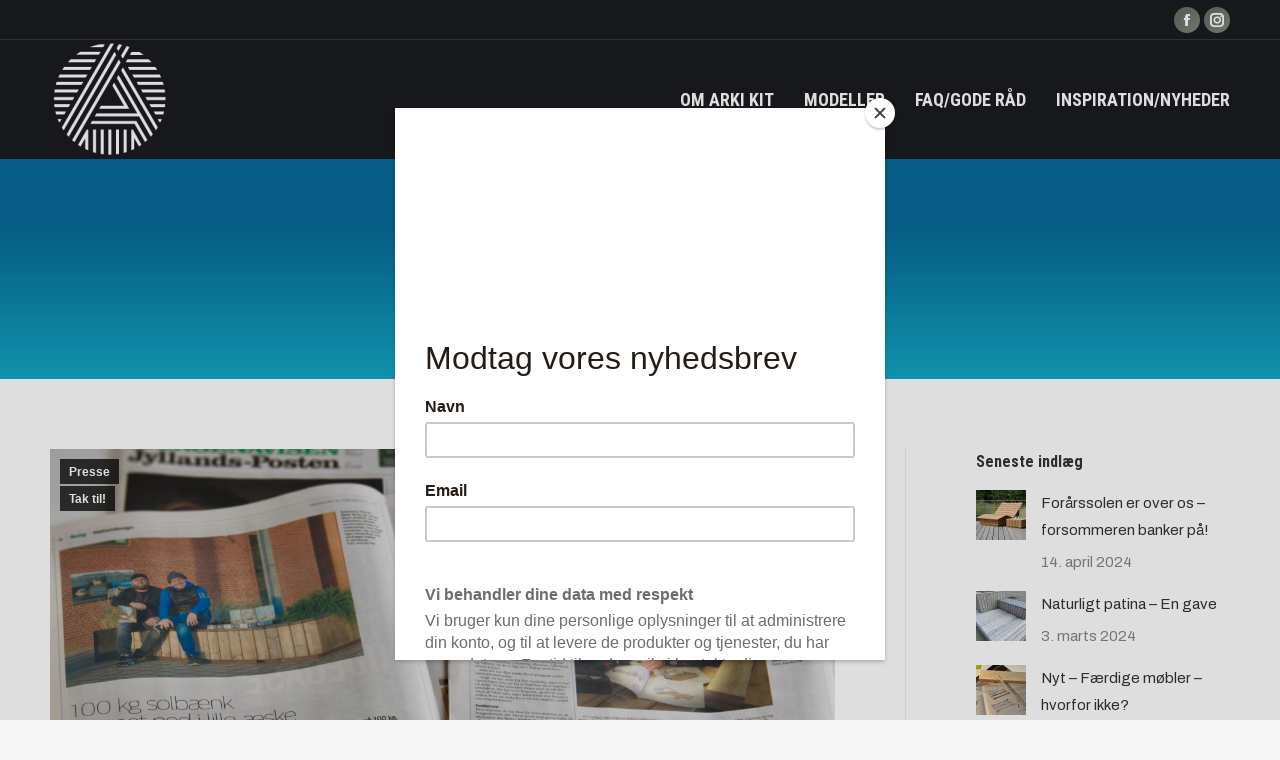

--- FILE ---
content_type: text/html; charset=UTF-8
request_url: https://www.arkikit.dk/2021/02/28/jp-bolig/
body_size: 20330
content:
<!DOCTYPE html>
<!--[if !(IE 6) | !(IE 7) | !(IE 8)  ]><!-->
<html lang="da-DK" class="no-js">
<!--<![endif]-->
<head>
	<meta charset="UTF-8" />
		<meta name="viewport" content="width=device-width, initial-scale=1, maximum-scale=1, user-scalable=0">
		<meta name="theme-color" content="#677267"/>	<link rel="profile" href="https://gmpg.org/xfn/11" />
	<meta name='robots' content='index, follow, max-image-preview:large, max-snippet:-1, max-video-preview:-1' />

	<!-- This site is optimized with the Yoast SEO plugin v22.7 - https://yoast.com/wordpress/plugins/seo/ -->
	<title>JP Bolig - Arkikit</title>
	<link rel="canonical" href="https://www.arkikit.dk/2021/02/28/jp-bolig/" />
	<meta property="og:locale" content="da_DK" />
	<meta property="og:type" content="article" />
	<meta property="og:title" content="JP Bolig - Arkikit" />
	<meta property="og:description" content="Det er svært ikke at smile sådan en søndag morgen &#8211; hvor Jyllandsposten vælger at gå i dybden med vores projekt. Ja, hvordan pokker får man 100 kg. Solbænk ned i en æske på 25x18x5 cm? &#8230;Ved at tænke ud af boksen må være svaret! Dejligt med den kæmpe interesse for konceptet &#8211; og de&hellip;" />
	<meta property="og:url" content="https://www.arkikit.dk/2021/02/28/jp-bolig/" />
	<meta property="og:site_name" content="Arkikit" />
	<meta property="article:published_time" content="2021-02-28T14:43:00+00:00" />
	<meta property="article:modified_time" content="2021-03-08T14:56:57+00:00" />
	<meta property="og:image" content="https://www.arkikit.dk/wp-content/uploads/2021/03/JP-28022021-scaled.jpg" />
	<meta property="og:image:width" content="2560" />
	<meta property="og:image:height" content="1709" />
	<meta property="og:image:type" content="image/jpeg" />
	<meta name="author" content="ARKI kit" />
	<meta name="twitter:card" content="summary_large_image" />
	<meta name="twitter:label1" content="Skrevet af" />
	<meta name="twitter:data1" content="ARKI kit" />
	<script type="application/ld+json" class="yoast-schema-graph">{"@context":"https://schema.org","@graph":[{"@type":"Article","@id":"https://www.arkikit.dk/2021/02/28/jp-bolig/#article","isPartOf":{"@id":"https://www.arkikit.dk/2021/02/28/jp-bolig/"},"author":{"name":"ARKI kit","@id":"https://www.arkikit.dk/#/schema/person/c0210619e641d653fc5e12d93ebdb0c4"},"headline":"JP Bolig","datePublished":"2021-02-28T14:43:00+00:00","dateModified":"2021-03-08T14:56:57+00:00","mainEntityOfPage":{"@id":"https://www.arkikit.dk/2021/02/28/jp-bolig/"},"wordCount":92,"publisher":{"@id":"https://www.arkikit.dk/#organization"},"image":{"@id":"https://www.arkikit.dk/2021/02/28/jp-bolig/#primaryimage"},"thumbnailUrl":"https://www.arkikit.dk/wp-content/uploads/2021/03/JP-28022021-scaled.jpg","keywords":["Jyllands posten","Presse"],"articleSection":["Presse","Tak til!"],"inLanguage":"da-DK"},{"@type":"WebPage","@id":"https://www.arkikit.dk/2021/02/28/jp-bolig/","url":"https://www.arkikit.dk/2021/02/28/jp-bolig/","name":"JP Bolig - Arkikit","isPartOf":{"@id":"https://www.arkikit.dk/#website"},"primaryImageOfPage":{"@id":"https://www.arkikit.dk/2021/02/28/jp-bolig/#primaryimage"},"image":{"@id":"https://www.arkikit.dk/2021/02/28/jp-bolig/#primaryimage"},"thumbnailUrl":"https://www.arkikit.dk/wp-content/uploads/2021/03/JP-28022021-scaled.jpg","datePublished":"2021-02-28T14:43:00+00:00","dateModified":"2021-03-08T14:56:57+00:00","breadcrumb":{"@id":"https://www.arkikit.dk/2021/02/28/jp-bolig/#breadcrumb"},"inLanguage":"da-DK","potentialAction":[{"@type":"ReadAction","target":["https://www.arkikit.dk/2021/02/28/jp-bolig/"]}]},{"@type":"ImageObject","inLanguage":"da-DK","@id":"https://www.arkikit.dk/2021/02/28/jp-bolig/#primaryimage","url":"https://www.arkikit.dk/wp-content/uploads/2021/03/JP-28022021-scaled.jpg","contentUrl":"https://www.arkikit.dk/wp-content/uploads/2021/03/JP-28022021-scaled.jpg","width":2560,"height":1709},{"@type":"BreadcrumbList","@id":"https://www.arkikit.dk/2021/02/28/jp-bolig/#breadcrumb","itemListElement":[{"@type":"ListItem","position":1,"name":"Hjem","item":"https://www.arkikit.dk/"},{"@type":"ListItem","position":2,"name":"JP Bolig"}]},{"@type":"WebSite","@id":"https://www.arkikit.dk/#website","url":"https://www.arkikit.dk/","name":"Arkikit","description":"Arkikit","publisher":{"@id":"https://www.arkikit.dk/#organization"},"potentialAction":[{"@type":"SearchAction","target":{"@type":"EntryPoint","urlTemplate":"https://www.arkikit.dk/?s={search_term_string}"},"query-input":"required name=search_term_string"}],"inLanguage":"da-DK"},{"@type":"Organization","@id":"https://www.arkikit.dk/#organization","name":"Arkikit","url":"https://www.arkikit.dk/","logo":{"@type":"ImageObject","inLanguage":"da-DK","@id":"https://www.arkikit.dk/#/schema/logo/image/","url":"https://www.arkikit.dk/wp-content/uploads/2020/06/logo.png","contentUrl":"https://www.arkikit.dk/wp-content/uploads/2020/06/logo.png","width":400,"height":563,"caption":"Arkikit"},"image":{"@id":"https://www.arkikit.dk/#/schema/logo/image/"}},{"@type":"Person","@id":"https://www.arkikit.dk/#/schema/person/c0210619e641d653fc5e12d93ebdb0c4","name":"ARKI kit","image":{"@type":"ImageObject","inLanguage":"da-DK","@id":"https://www.arkikit.dk/#/schema/person/image/","url":"https://secure.gravatar.com/avatar/395788683b15dd020f2d7618070b3f48?s=96&d=mm&r=g","contentUrl":"https://secure.gravatar.com/avatar/395788683b15dd020f2d7618070b3f48?s=96&d=mm&r=g","caption":"ARKI kit"},"url":"https://www.arkikit.dk/author/thomas/"}]}</script>
	<!-- / Yoast SEO plugin. -->


<link rel='dns-prefetch' href='//fonts.googleapis.com' />
<link rel='dns-prefetch' href='//www.googletagmanager.com' />
<link rel="alternate" type="application/rss+xml" title="Arkikit &raquo; Feed" href="https://www.arkikit.dk/feed/" />
<link rel="alternate" type="application/rss+xml" title="Arkikit &raquo;-kommentar-feed" href="https://www.arkikit.dk/comments/feed/" />
<script>
window._wpemojiSettings = {"baseUrl":"https:\/\/s.w.org\/images\/core\/emoji\/15.0.3\/72x72\/","ext":".png","svgUrl":"https:\/\/s.w.org\/images\/core\/emoji\/15.0.3\/svg\/","svgExt":".svg","source":{"concatemoji":"https:\/\/www.arkikit.dk\/wp-includes\/js\/wp-emoji-release.min.js?ver=6.5.7"}};
/*! This file is auto-generated */
!function(i,n){var o,s,e;function c(e){try{var t={supportTests:e,timestamp:(new Date).valueOf()};sessionStorage.setItem(o,JSON.stringify(t))}catch(e){}}function p(e,t,n){e.clearRect(0,0,e.canvas.width,e.canvas.height),e.fillText(t,0,0);var t=new Uint32Array(e.getImageData(0,0,e.canvas.width,e.canvas.height).data),r=(e.clearRect(0,0,e.canvas.width,e.canvas.height),e.fillText(n,0,0),new Uint32Array(e.getImageData(0,0,e.canvas.width,e.canvas.height).data));return t.every(function(e,t){return e===r[t]})}function u(e,t,n){switch(t){case"flag":return n(e,"\ud83c\udff3\ufe0f\u200d\u26a7\ufe0f","\ud83c\udff3\ufe0f\u200b\u26a7\ufe0f")?!1:!n(e,"\ud83c\uddfa\ud83c\uddf3","\ud83c\uddfa\u200b\ud83c\uddf3")&&!n(e,"\ud83c\udff4\udb40\udc67\udb40\udc62\udb40\udc65\udb40\udc6e\udb40\udc67\udb40\udc7f","\ud83c\udff4\u200b\udb40\udc67\u200b\udb40\udc62\u200b\udb40\udc65\u200b\udb40\udc6e\u200b\udb40\udc67\u200b\udb40\udc7f");case"emoji":return!n(e,"\ud83d\udc26\u200d\u2b1b","\ud83d\udc26\u200b\u2b1b")}return!1}function f(e,t,n){var r="undefined"!=typeof WorkerGlobalScope&&self instanceof WorkerGlobalScope?new OffscreenCanvas(300,150):i.createElement("canvas"),a=r.getContext("2d",{willReadFrequently:!0}),o=(a.textBaseline="top",a.font="600 32px Arial",{});return e.forEach(function(e){o[e]=t(a,e,n)}),o}function t(e){var t=i.createElement("script");t.src=e,t.defer=!0,i.head.appendChild(t)}"undefined"!=typeof Promise&&(o="wpEmojiSettingsSupports",s=["flag","emoji"],n.supports={everything:!0,everythingExceptFlag:!0},e=new Promise(function(e){i.addEventListener("DOMContentLoaded",e,{once:!0})}),new Promise(function(t){var n=function(){try{var e=JSON.parse(sessionStorage.getItem(o));if("object"==typeof e&&"number"==typeof e.timestamp&&(new Date).valueOf()<e.timestamp+604800&&"object"==typeof e.supportTests)return e.supportTests}catch(e){}return null}();if(!n){if("undefined"!=typeof Worker&&"undefined"!=typeof OffscreenCanvas&&"undefined"!=typeof URL&&URL.createObjectURL&&"undefined"!=typeof Blob)try{var e="postMessage("+f.toString()+"("+[JSON.stringify(s),u.toString(),p.toString()].join(",")+"));",r=new Blob([e],{type:"text/javascript"}),a=new Worker(URL.createObjectURL(r),{name:"wpTestEmojiSupports"});return void(a.onmessage=function(e){c(n=e.data),a.terminate(),t(n)})}catch(e){}c(n=f(s,u,p))}t(n)}).then(function(e){for(var t in e)n.supports[t]=e[t],n.supports.everything=n.supports.everything&&n.supports[t],"flag"!==t&&(n.supports.everythingExceptFlag=n.supports.everythingExceptFlag&&n.supports[t]);n.supports.everythingExceptFlag=n.supports.everythingExceptFlag&&!n.supports.flag,n.DOMReady=!1,n.readyCallback=function(){n.DOMReady=!0}}).then(function(){return e}).then(function(){var e;n.supports.everything||(n.readyCallback(),(e=n.source||{}).concatemoji?t(e.concatemoji):e.wpemoji&&e.twemoji&&(t(e.twemoji),t(e.wpemoji)))}))}((window,document),window._wpemojiSettings);
</script>
<style id='wp-emoji-styles-inline-css'>

	img.wp-smiley, img.emoji {
		display: inline !important;
		border: none !important;
		box-shadow: none !important;
		height: 1em !important;
		width: 1em !important;
		margin: 0 0.07em !important;
		vertical-align: -0.1em !important;
		background: none !important;
		padding: 0 !important;
	}
</style>
<style id='classic-theme-styles-inline-css'>
/*! This file is auto-generated */
.wp-block-button__link{color:#fff;background-color:#32373c;border-radius:9999px;box-shadow:none;text-decoration:none;padding:calc(.667em + 2px) calc(1.333em + 2px);font-size:1.125em}.wp-block-file__button{background:#32373c;color:#fff;text-decoration:none}
</style>
<style id='global-styles-inline-css'>
body{--wp--preset--color--black: #000000;--wp--preset--color--cyan-bluish-gray: #abb8c3;--wp--preset--color--white: #FFF;--wp--preset--color--pale-pink: #f78da7;--wp--preset--color--vivid-red: #cf2e2e;--wp--preset--color--luminous-vivid-orange: #ff6900;--wp--preset--color--luminous-vivid-amber: #fcb900;--wp--preset--color--light-green-cyan: #7bdcb5;--wp--preset--color--vivid-green-cyan: #00d084;--wp--preset--color--pale-cyan-blue: #8ed1fc;--wp--preset--color--vivid-cyan-blue: #0693e3;--wp--preset--color--vivid-purple: #9b51e0;--wp--preset--color--accent: #677267;--wp--preset--color--dark-gray: #111;--wp--preset--color--light-gray: #767676;--wp--preset--gradient--vivid-cyan-blue-to-vivid-purple: linear-gradient(135deg,rgba(6,147,227,1) 0%,rgb(155,81,224) 100%);--wp--preset--gradient--light-green-cyan-to-vivid-green-cyan: linear-gradient(135deg,rgb(122,220,180) 0%,rgb(0,208,130) 100%);--wp--preset--gradient--luminous-vivid-amber-to-luminous-vivid-orange: linear-gradient(135deg,rgba(252,185,0,1) 0%,rgba(255,105,0,1) 100%);--wp--preset--gradient--luminous-vivid-orange-to-vivid-red: linear-gradient(135deg,rgba(255,105,0,1) 0%,rgb(207,46,46) 100%);--wp--preset--gradient--very-light-gray-to-cyan-bluish-gray: linear-gradient(135deg,rgb(238,238,238) 0%,rgb(169,184,195) 100%);--wp--preset--gradient--cool-to-warm-spectrum: linear-gradient(135deg,rgb(74,234,220) 0%,rgb(151,120,209) 20%,rgb(207,42,186) 40%,rgb(238,44,130) 60%,rgb(251,105,98) 80%,rgb(254,248,76) 100%);--wp--preset--gradient--blush-light-purple: linear-gradient(135deg,rgb(255,206,236) 0%,rgb(152,150,240) 100%);--wp--preset--gradient--blush-bordeaux: linear-gradient(135deg,rgb(254,205,165) 0%,rgb(254,45,45) 50%,rgb(107,0,62) 100%);--wp--preset--gradient--luminous-dusk: linear-gradient(135deg,rgb(255,203,112) 0%,rgb(199,81,192) 50%,rgb(65,88,208) 100%);--wp--preset--gradient--pale-ocean: linear-gradient(135deg,rgb(255,245,203) 0%,rgb(182,227,212) 50%,rgb(51,167,181) 100%);--wp--preset--gradient--electric-grass: linear-gradient(135deg,rgb(202,248,128) 0%,rgb(113,206,126) 100%);--wp--preset--gradient--midnight: linear-gradient(135deg,rgb(2,3,129) 0%,rgb(40,116,252) 100%);--wp--preset--font-size--small: 13px;--wp--preset--font-size--medium: 20px;--wp--preset--font-size--large: 36px;--wp--preset--font-size--x-large: 42px;--wp--preset--spacing--20: 0.44rem;--wp--preset--spacing--30: 0.67rem;--wp--preset--spacing--40: 1rem;--wp--preset--spacing--50: 1.5rem;--wp--preset--spacing--60: 2.25rem;--wp--preset--spacing--70: 3.38rem;--wp--preset--spacing--80: 5.06rem;--wp--preset--shadow--natural: 6px 6px 9px rgba(0, 0, 0, 0.2);--wp--preset--shadow--deep: 12px 12px 50px rgba(0, 0, 0, 0.4);--wp--preset--shadow--sharp: 6px 6px 0px rgba(0, 0, 0, 0.2);--wp--preset--shadow--outlined: 6px 6px 0px -3px rgba(255, 255, 255, 1), 6px 6px rgba(0, 0, 0, 1);--wp--preset--shadow--crisp: 6px 6px 0px rgba(0, 0, 0, 1);}:where(.is-layout-flex){gap: 0.5em;}:where(.is-layout-grid){gap: 0.5em;}body .is-layout-flex{display: flex;}body .is-layout-flex{flex-wrap: wrap;align-items: center;}body .is-layout-flex > *{margin: 0;}body .is-layout-grid{display: grid;}body .is-layout-grid > *{margin: 0;}:where(.wp-block-columns.is-layout-flex){gap: 2em;}:where(.wp-block-columns.is-layout-grid){gap: 2em;}:where(.wp-block-post-template.is-layout-flex){gap: 1.25em;}:where(.wp-block-post-template.is-layout-grid){gap: 1.25em;}.has-black-color{color: var(--wp--preset--color--black) !important;}.has-cyan-bluish-gray-color{color: var(--wp--preset--color--cyan-bluish-gray) !important;}.has-white-color{color: var(--wp--preset--color--white) !important;}.has-pale-pink-color{color: var(--wp--preset--color--pale-pink) !important;}.has-vivid-red-color{color: var(--wp--preset--color--vivid-red) !important;}.has-luminous-vivid-orange-color{color: var(--wp--preset--color--luminous-vivid-orange) !important;}.has-luminous-vivid-amber-color{color: var(--wp--preset--color--luminous-vivid-amber) !important;}.has-light-green-cyan-color{color: var(--wp--preset--color--light-green-cyan) !important;}.has-vivid-green-cyan-color{color: var(--wp--preset--color--vivid-green-cyan) !important;}.has-pale-cyan-blue-color{color: var(--wp--preset--color--pale-cyan-blue) !important;}.has-vivid-cyan-blue-color{color: var(--wp--preset--color--vivid-cyan-blue) !important;}.has-vivid-purple-color{color: var(--wp--preset--color--vivid-purple) !important;}.has-black-background-color{background-color: var(--wp--preset--color--black) !important;}.has-cyan-bluish-gray-background-color{background-color: var(--wp--preset--color--cyan-bluish-gray) !important;}.has-white-background-color{background-color: var(--wp--preset--color--white) !important;}.has-pale-pink-background-color{background-color: var(--wp--preset--color--pale-pink) !important;}.has-vivid-red-background-color{background-color: var(--wp--preset--color--vivid-red) !important;}.has-luminous-vivid-orange-background-color{background-color: var(--wp--preset--color--luminous-vivid-orange) !important;}.has-luminous-vivid-amber-background-color{background-color: var(--wp--preset--color--luminous-vivid-amber) !important;}.has-light-green-cyan-background-color{background-color: var(--wp--preset--color--light-green-cyan) !important;}.has-vivid-green-cyan-background-color{background-color: var(--wp--preset--color--vivid-green-cyan) !important;}.has-pale-cyan-blue-background-color{background-color: var(--wp--preset--color--pale-cyan-blue) !important;}.has-vivid-cyan-blue-background-color{background-color: var(--wp--preset--color--vivid-cyan-blue) !important;}.has-vivid-purple-background-color{background-color: var(--wp--preset--color--vivid-purple) !important;}.has-black-border-color{border-color: var(--wp--preset--color--black) !important;}.has-cyan-bluish-gray-border-color{border-color: var(--wp--preset--color--cyan-bluish-gray) !important;}.has-white-border-color{border-color: var(--wp--preset--color--white) !important;}.has-pale-pink-border-color{border-color: var(--wp--preset--color--pale-pink) !important;}.has-vivid-red-border-color{border-color: var(--wp--preset--color--vivid-red) !important;}.has-luminous-vivid-orange-border-color{border-color: var(--wp--preset--color--luminous-vivid-orange) !important;}.has-luminous-vivid-amber-border-color{border-color: var(--wp--preset--color--luminous-vivid-amber) !important;}.has-light-green-cyan-border-color{border-color: var(--wp--preset--color--light-green-cyan) !important;}.has-vivid-green-cyan-border-color{border-color: var(--wp--preset--color--vivid-green-cyan) !important;}.has-pale-cyan-blue-border-color{border-color: var(--wp--preset--color--pale-cyan-blue) !important;}.has-vivid-cyan-blue-border-color{border-color: var(--wp--preset--color--vivid-cyan-blue) !important;}.has-vivid-purple-border-color{border-color: var(--wp--preset--color--vivid-purple) !important;}.has-vivid-cyan-blue-to-vivid-purple-gradient-background{background: var(--wp--preset--gradient--vivid-cyan-blue-to-vivid-purple) !important;}.has-light-green-cyan-to-vivid-green-cyan-gradient-background{background: var(--wp--preset--gradient--light-green-cyan-to-vivid-green-cyan) !important;}.has-luminous-vivid-amber-to-luminous-vivid-orange-gradient-background{background: var(--wp--preset--gradient--luminous-vivid-amber-to-luminous-vivid-orange) !important;}.has-luminous-vivid-orange-to-vivid-red-gradient-background{background: var(--wp--preset--gradient--luminous-vivid-orange-to-vivid-red) !important;}.has-very-light-gray-to-cyan-bluish-gray-gradient-background{background: var(--wp--preset--gradient--very-light-gray-to-cyan-bluish-gray) !important;}.has-cool-to-warm-spectrum-gradient-background{background: var(--wp--preset--gradient--cool-to-warm-spectrum) !important;}.has-blush-light-purple-gradient-background{background: var(--wp--preset--gradient--blush-light-purple) !important;}.has-blush-bordeaux-gradient-background{background: var(--wp--preset--gradient--blush-bordeaux) !important;}.has-luminous-dusk-gradient-background{background: var(--wp--preset--gradient--luminous-dusk) !important;}.has-pale-ocean-gradient-background{background: var(--wp--preset--gradient--pale-ocean) !important;}.has-electric-grass-gradient-background{background: var(--wp--preset--gradient--electric-grass) !important;}.has-midnight-gradient-background{background: var(--wp--preset--gradient--midnight) !important;}.has-small-font-size{font-size: var(--wp--preset--font-size--small) !important;}.has-medium-font-size{font-size: var(--wp--preset--font-size--medium) !important;}.has-large-font-size{font-size: var(--wp--preset--font-size--large) !important;}.has-x-large-font-size{font-size: var(--wp--preset--font-size--x-large) !important;}
.wp-block-navigation a:where(:not(.wp-element-button)){color: inherit;}
:where(.wp-block-post-template.is-layout-flex){gap: 1.25em;}:where(.wp-block-post-template.is-layout-grid){gap: 1.25em;}
:where(.wp-block-columns.is-layout-flex){gap: 2em;}:where(.wp-block-columns.is-layout-grid){gap: 2em;}
.wp-block-pullquote{font-size: 1.5em;line-height: 1.6;}
</style>
<link rel='stylesheet' id='advanced-page-visit-counter-css' href='https://www.arkikit.dk/wp-content/plugins/advanced-page-visit-counter/public/css/advanced-page-visit-counter-public.css?ver=9.1.1' media='all' />
<link rel='stylesheet' id='contact-form-7-css' href='https://www.arkikit.dk/wp-content/plugins/contact-form-7/includes/css/styles.css?ver=5.9.5' media='all' />
<style id='woocommerce-inline-inline-css'>
.woocommerce form .form-row .required { visibility: visible; }
</style>
<link rel='stylesheet' id='the7-font-css' href='https://www.arkikit.dk/wp-content/themes/dt-the7/fonts/icomoon-the7-font/icomoon-the7-font.min.css?ver=11.13.0.1' media='all' />
<link rel='stylesheet' id='the7-awesome-fonts-css' href='https://www.arkikit.dk/wp-content/themes/dt-the7/fonts/FontAwesome/css/all.min.css?ver=11.13.0.1' media='all' />
<link rel='stylesheet' id='the7-awesome-fonts-back-css' href='https://www.arkikit.dk/wp-content/themes/dt-the7/fonts/FontAwesome/back-compat.min.css?ver=11.13.0.1' media='all' />
<link rel='stylesheet' id='the7-icomoon-font-awesome-14x14-css' href='https://www.arkikit.dk/wp-content/uploads/smile_fonts/icomoon-font-awesome-14x14/icomoon-font-awesome-14x14.css?ver=6.5.7' media='all' />
<link rel='stylesheet' id='dt-web-fonts-css' href='https://fonts.googleapis.com/css?family=Roboto:400,400italic,500,600,700%7CRoboto+Condensed:400,600,700%7CArchivo:400,600,700' media='all' />
<link rel='stylesheet' id='dt-main-css' href='https://www.arkikit.dk/wp-content/themes/dt-the7/css/main.min.css?ver=11.13.0.1' media='all' />
<style id='dt-main-inline-css'>
body #load {
  display: block;
  height: 100%;
  overflow: hidden;
  position: fixed;
  width: 100%;
  z-index: 9901;
  opacity: 1;
  visibility: visible;
  transition: all .35s ease-out;
}
.load-wrap {
  width: 100%;
  height: 100%;
  background-position: center center;
  background-repeat: no-repeat;
  text-align: center;
  display: -ms-flexbox;
  display: -ms-flex;
  display: flex;
  -ms-align-items: center;
  -ms-flex-align: center;
  align-items: center;
  -ms-flex-flow: column wrap;
  flex-flow: column wrap;
  -ms-flex-pack: center;
  -ms-justify-content: center;
  justify-content: center;
}
.load-wrap > svg {
  position: absolute;
  top: 50%;
  left: 50%;
  transform: translate(-50%,-50%);
}
#load {
  background: var(--the7-elementor-beautiful-loading-bg,transparent linear-gradient(135deg, #677267 30%, #bab9a7 100%));
  --the7-beautiful-spinner-color2: var(--the7-beautiful-spinner-color,#ffffff);
}

</style>
<link rel='stylesheet' id='the7-custom-scrollbar-css' href='https://www.arkikit.dk/wp-content/themes/dt-the7/lib/custom-scrollbar/custom-scrollbar.min.css?ver=11.13.0.1' media='all' />
<link rel='stylesheet' id='the7-wpbakery-css' href='https://www.arkikit.dk/wp-content/themes/dt-the7/css/wpbakery.min.css?ver=11.13.0.1' media='all' />
<link rel='stylesheet' id='the7-core-css' href='https://www.arkikit.dk/wp-content/plugins/dt-the7-core/assets/css/post-type.min.css?ver=2.7.9' media='all' />
<link rel='stylesheet' id='the7-css-vars-css' href='https://www.arkikit.dk/wp-content/uploads/the7-css/css-vars.css?ver=236db4b76827' media='all' />
<link rel='stylesheet' id='dt-custom-css' href='https://www.arkikit.dk/wp-content/uploads/the7-css/custom.css?ver=236db4b76827' media='all' />
<link rel='stylesheet' id='wc-dt-custom-css' href='https://www.arkikit.dk/wp-content/uploads/the7-css/compatibility/wc-dt-custom.css?ver=236db4b76827' media='all' />
<link rel='stylesheet' id='dt-media-css' href='https://www.arkikit.dk/wp-content/uploads/the7-css/media.css?ver=236db4b76827' media='all' />
<link rel='stylesheet' id='the7-mega-menu-css' href='https://www.arkikit.dk/wp-content/uploads/the7-css/mega-menu.css?ver=236db4b76827' media='all' />
<link rel='stylesheet' id='the7-elements-albums-portfolio-css' href='https://www.arkikit.dk/wp-content/uploads/the7-css/the7-elements-albums-portfolio.css?ver=236db4b76827' media='all' />
<link rel='stylesheet' id='the7-elements-css' href='https://www.arkikit.dk/wp-content/uploads/the7-css/post-type-dynamic.css?ver=236db4b76827' media='all' />
<link rel='stylesheet' id='style-css' href='https://www.arkikit.dk/wp-content/themes/dt-the7-child/style.css?ver=11.13.0.1' media='all' />
<script src="https://www.arkikit.dk/wp-includes/js/jquery/jquery.min.js?ver=3.7.1" id="jquery-core-js"></script>
<script src="https://www.arkikit.dk/wp-includes/js/jquery/jquery-migrate.min.js?ver=3.4.1" id="jquery-migrate-js"></script>
<script src="https://www.arkikit.dk/wp-content/plugins/advanced-page-visit-counter/public/js/advanced-page-visit-counter-public.js?ver=9.1.1" id="advanced-page-visit-counter-js"></script>
<script src="https://www.arkikit.dk/wp-content/plugins/woocommerce/assets/js/jquery-blockui/jquery.blockUI.min.js?ver=2.7.0-wc.8.9.4" id="jquery-blockui-js" data-wp-strategy="defer"></script>
<script id="wc-add-to-cart-js-extra">
var wc_add_to_cart_params = {"ajax_url":"\/wp-admin\/admin-ajax.php","wc_ajax_url":"\/?wc-ajax=%%endpoint%%","i18n_view_cart":"Se kurv","cart_url":"https:\/\/www.arkikit.dk\/kurv\/","is_cart":"","cart_redirect_after_add":"no"};
</script>
<script src="https://www.arkikit.dk/wp-content/plugins/woocommerce/assets/js/frontend/add-to-cart.min.js?ver=8.9.4" id="wc-add-to-cart-js" data-wp-strategy="defer"></script>
<script src="https://www.arkikit.dk/wp-content/plugins/woocommerce/assets/js/js-cookie/js.cookie.min.js?ver=2.1.4-wc.8.9.4" id="js-cookie-js" defer data-wp-strategy="defer"></script>
<script id="woocommerce-js-extra">
var woocommerce_params = {"ajax_url":"\/wp-admin\/admin-ajax.php","wc_ajax_url":"\/?wc-ajax=%%endpoint%%"};
</script>
<script src="https://www.arkikit.dk/wp-content/plugins/woocommerce/assets/js/frontend/woocommerce.min.js?ver=8.9.4" id="woocommerce-js" defer data-wp-strategy="defer"></script>
<script src="https://www.arkikit.dk/wp-content/plugins/js_composer/assets/js/vendors/woocommerce-add-to-cart.js?ver=7.6" id="vc_woocommerce-add-to-cart-js-js"></script>
<script id="dt-above-fold-js-extra">
var dtLocal = {"themeUrl":"https:\/\/www.arkikit.dk\/wp-content\/themes\/dt-the7","passText":"To view this protected post, enter the password below:","moreButtonText":{"loading":"Loading...","loadMore":"Load more"},"postID":"1330","ajaxurl":"https:\/\/www.arkikit.dk\/wp-admin\/admin-ajax.php","REST":{"baseUrl":"https:\/\/www.arkikit.dk\/wp-json\/the7\/v1","endpoints":{"sendMail":"\/send-mail"}},"contactMessages":{"required":"One or more fields have an error. Please check and try again.","terms":"Please accept the privacy policy.","fillTheCaptchaError":"Please, fill the captcha."},"captchaSiteKey":"","ajaxNonce":"c55af8f5e5","pageData":"","themeSettings":{"smoothScroll":"off","lazyLoading":false,"desktopHeader":{"height":90},"ToggleCaptionEnabled":"disabled","ToggleCaption":"Navigation","floatingHeader":{"showAfter":140,"showMenu":true,"height":64,"logo":{"showLogo":true,"html":"<img class=\" preload-me\" src=\"https:\/\/www.arkikit.dk\/wp-content\/uploads\/2020\/06\/logo_sq_100-e1591133304868.png\" srcset=\"https:\/\/www.arkikit.dk\/wp-content\/uploads\/2020\/06\/logo_sq_100-e1591133304868.png 60w, https:\/\/www.arkikit.dk\/wp-content\/uploads\/2020\/06\/logo_sq_100-e1591133304868.png 60w\" width=\"60\" height=\"60\"   sizes=\"60px\" alt=\"Arkikit\" \/>","url":"https:\/\/www.arkikit.dk\/"}},"topLine":{"floatingTopLine":{"logo":{"showLogo":false,"html":""}}},"mobileHeader":{"firstSwitchPoint":1050,"secondSwitchPoint":778,"firstSwitchPointHeight":60,"secondSwitchPointHeight":60,"mobileToggleCaptionEnabled":"disabled","mobileToggleCaption":"Menu"},"stickyMobileHeaderFirstSwitch":{"logo":{"html":"<img class=\" preload-me\" src=\"https:\/\/www.arkikit.dk\/wp-content\/uploads\/2020\/06\/logo_sq_200-e1591132984703.png\" srcset=\"https:\/\/www.arkikit.dk\/wp-content\/uploads\/2020\/06\/logo_sq_200-e1591132984703.png 120w, https:\/\/www.arkikit.dk\/wp-content\/uploads\/2020\/06\/logo_sq.png 400w\" width=\"120\" height=\"119\"   sizes=\"120px\" alt=\"Arkikit\" \/>"}},"stickyMobileHeaderSecondSwitch":{"logo":{"html":"<img class=\" preload-me\" src=\"https:\/\/www.arkikit.dk\/wp-content\/uploads\/2020\/06\/logo_sq_200-e1591132984703.png\" srcset=\"https:\/\/www.arkikit.dk\/wp-content\/uploads\/2020\/06\/logo_sq_200-e1591132984703.png 120w, https:\/\/www.arkikit.dk\/wp-content\/uploads\/2020\/06\/logo_sq.png 400w\" width=\"120\" height=\"119\"   sizes=\"120px\" alt=\"Arkikit\" \/>"}},"sidebar":{"switchPoint":992},"boxedWidth":"1340px"},"VCMobileScreenWidth":"778","wcCartFragmentHash":"43813d79836f60f95931a902846379bb"};
var dtShare = {"shareButtonText":{"facebook":"Del p\u00e5 Facebook","twitter":"Share on X","pinterest":"Pin it","linkedin":"Share on Linkedin","whatsapp":"Share on Whatsapp"},"overlayOpacity":"85"};
</script>
<script src="https://www.arkikit.dk/wp-content/themes/dt-the7/js/above-the-fold.min.js?ver=11.13.0.1" id="dt-above-fold-js"></script>
<script src="https://www.arkikit.dk/wp-content/themes/dt-the7/js/compatibility/woocommerce/woocommerce.min.js?ver=11.13.0.1" id="dt-woocommerce-js"></script>
<script></script><link rel="https://api.w.org/" href="https://www.arkikit.dk/wp-json/" /><link rel="alternate" type="application/json" href="https://www.arkikit.dk/wp-json/wp/v2/posts/1330" /><link rel="EditURI" type="application/rsd+xml" title="RSD" href="https://www.arkikit.dk/xmlrpc.php?rsd" />
<meta name="generator" content="WordPress 6.5.7" />
<meta name="generator" content="WooCommerce 8.9.4" />
<link rel='shortlink' href='https://www.arkikit.dk/?p=1330' />
<link rel="alternate" type="application/json+oembed" href="https://www.arkikit.dk/wp-json/oembed/1.0/embed?url=https%3A%2F%2Fwww.arkikit.dk%2F2021%2F02%2F28%2Fjp-bolig%2F" />
<link rel="alternate" type="text/xml+oembed" href="https://www.arkikit.dk/wp-json/oembed/1.0/embed?url=https%3A%2F%2Fwww.arkikit.dk%2F2021%2F02%2F28%2Fjp-bolig%2F&#038;format=xml" />
<meta name="generator" content="Site Kit by Google 1.170.0" /><!-- Google Tag Manager -->
<script>(function(w,d,s,l,i){w[l]=w[l]||[];w[l].push({'gtm.start':
new Date().getTime(),event:'gtm.js'});var f=d.getElementsByTagName(s)[0],
j=d.createElement(s),dl=l!='dataLayer'?'&l='+l:'';j.async=true;j.src=
'https://www.googletagmanager.com/gtm.js?id='+i+dl;f.parentNode.insertBefore(j,f);
})(window,document,'script','dataLayer','GTM-5SD9RX6');</script>
<!-- End Google Tag Manager --><style>[class*=" icon-oc-"],[class^=icon-oc-]{speak:none;font-style:normal;font-weight:400;font-variant:normal;text-transform:none;line-height:1;-webkit-font-smoothing:antialiased;-moz-osx-font-smoothing:grayscale}.icon-oc-one-com-white-32px-fill:before{content:"901"}.icon-oc-one-com:before{content:"900"}#one-com-icon,.toplevel_page_onecom-wp .wp-menu-image{speak:none;display:flex;align-items:center;justify-content:center;text-transform:none;line-height:1;-webkit-font-smoothing:antialiased;-moz-osx-font-smoothing:grayscale}.onecom-wp-admin-bar-item>a,.toplevel_page_onecom-wp>.wp-menu-name{font-size:16px;font-weight:400;line-height:1}.toplevel_page_onecom-wp>.wp-menu-name img{width:69px;height:9px;}.wp-submenu-wrap.wp-submenu>.wp-submenu-head>img{width:88px;height:auto}.onecom-wp-admin-bar-item>a img{height:7px!important}.onecom-wp-admin-bar-item>a img,.toplevel_page_onecom-wp>.wp-menu-name img{opacity:.8}.onecom-wp-admin-bar-item.hover>a img,.toplevel_page_onecom-wp.wp-has-current-submenu>.wp-menu-name img,li.opensub>a.toplevel_page_onecom-wp>.wp-menu-name img{opacity:1}#one-com-icon:before,.onecom-wp-admin-bar-item>a:before,.toplevel_page_onecom-wp>.wp-menu-image:before{content:'';position:static!important;background-color:rgba(240,245,250,.4);border-radius:102px;width:18px;height:18px;padding:0!important}.onecom-wp-admin-bar-item>a:before{width:14px;height:14px}.onecom-wp-admin-bar-item.hover>a:before,.toplevel_page_onecom-wp.opensub>a>.wp-menu-image:before,.toplevel_page_onecom-wp.wp-has-current-submenu>.wp-menu-image:before{background-color:#76b82a}.onecom-wp-admin-bar-item>a{display:inline-flex!important;align-items:center;justify-content:center}#one-com-logo-wrapper{font-size:4em}#one-com-icon{vertical-align:middle}.imagify-welcome{display:none !important;}</style>	<noscript><style>.woocommerce-product-gallery{ opacity: 1 !important; }</style></noscript>
	<meta name="generator" content="Powered by WPBakery Page Builder - drag and drop page builder for WordPress."/>
<meta name="generator" content="Powered by Slider Revolution 6.7.12 - responsive, Mobile-Friendly Slider Plugin for WordPress with comfortable drag and drop interface." />
<script type="text/javascript" id="the7-loader-script">
document.addEventListener("DOMContentLoaded", function(event) {
	var load = document.getElementById("load");
	if(!load.classList.contains('loader-removed')){
		var removeLoading = setTimeout(function() {
			load.className += " loader-removed";
		}, 300);
	}
});
</script>
		<link rel="icon" href="https://www.arkikit.dk/wp-content/uploads/2020/06/logo_bk-1.png" type="image/png" sizes="16x16"/><link rel="icon" href="https://www.arkikit.dk/wp-content/uploads/2020/06/logo_bk-1.png" type="image/png" sizes="32x32"/><script>function setREVStartSize(e){
			//window.requestAnimationFrame(function() {
				window.RSIW = window.RSIW===undefined ? window.innerWidth : window.RSIW;
				window.RSIH = window.RSIH===undefined ? window.innerHeight : window.RSIH;
				try {
					var pw = document.getElementById(e.c).parentNode.offsetWidth,
						newh;
					pw = pw===0 || isNaN(pw) || (e.l=="fullwidth" || e.layout=="fullwidth") ? window.RSIW : pw;
					e.tabw = e.tabw===undefined ? 0 : parseInt(e.tabw);
					e.thumbw = e.thumbw===undefined ? 0 : parseInt(e.thumbw);
					e.tabh = e.tabh===undefined ? 0 : parseInt(e.tabh);
					e.thumbh = e.thumbh===undefined ? 0 : parseInt(e.thumbh);
					e.tabhide = e.tabhide===undefined ? 0 : parseInt(e.tabhide);
					e.thumbhide = e.thumbhide===undefined ? 0 : parseInt(e.thumbhide);
					e.mh = e.mh===undefined || e.mh=="" || e.mh==="auto" ? 0 : parseInt(e.mh,0);
					if(e.layout==="fullscreen" || e.l==="fullscreen")
						newh = Math.max(e.mh,window.RSIH);
					else{
						e.gw = Array.isArray(e.gw) ? e.gw : [e.gw];
						for (var i in e.rl) if (e.gw[i]===undefined || e.gw[i]===0) e.gw[i] = e.gw[i-1];
						e.gh = e.el===undefined || e.el==="" || (Array.isArray(e.el) && e.el.length==0)? e.gh : e.el;
						e.gh = Array.isArray(e.gh) ? e.gh : [e.gh];
						for (var i in e.rl) if (e.gh[i]===undefined || e.gh[i]===0) e.gh[i] = e.gh[i-1];
											
						var nl = new Array(e.rl.length),
							ix = 0,
							sl;
						e.tabw = e.tabhide>=pw ? 0 : e.tabw;
						e.thumbw = e.thumbhide>=pw ? 0 : e.thumbw;
						e.tabh = e.tabhide>=pw ? 0 : e.tabh;
						e.thumbh = e.thumbhide>=pw ? 0 : e.thumbh;
						for (var i in e.rl) nl[i] = e.rl[i]<window.RSIW ? 0 : e.rl[i];
						sl = nl[0];
						for (var i in nl) if (sl>nl[i] && nl[i]>0) { sl = nl[i]; ix=i;}
						var m = pw>(e.gw[ix]+e.tabw+e.thumbw) ? 1 : (pw-(e.tabw+e.thumbw)) / (e.gw[ix]);
						newh =  (e.gh[ix] * m) + (e.tabh + e.thumbh);
					}
					var el = document.getElementById(e.c);
					if (el!==null && el) el.style.height = newh+"px";
					el = document.getElementById(e.c+"_wrapper");
					if (el!==null && el) {
						el.style.height = newh+"px";
						el.style.display = "block";
					}
				} catch(e){
					console.log("Failure at Presize of Slider:" + e)
				}
			//});
		  };</script>
<noscript><style> .wpb_animate_when_almost_visible { opacity: 1; }</style></noscript><script id="mcjs">!function(c,h,i,m,p){m=c.createElement(h),p=c.getElementsByTagName(h)[0],m.async=1,m.src=i,p.parentNode.insertBefore(m,p)}(document,"script","https://chimpstatic.com/mcjs-connected/js/users/5962ca8e26debf902ee988495/6d8f8db4a6ec8e1c4cf77d251.js");</script></head>
<body id="the7-body" class="post-template-default single single-post postid-1330 single-format-standard wp-custom-logo wp-embed-responsive theme-dt-the7 the7-core-ver-2.7.9 woocommerce-no-js no-comments dt-responsive-on right-mobile-menu-close-icon ouside-menu-close-icon mobile-hamburger-close-bg-enable mobile-hamburger-close-bg-hover-enable  fade-medium-mobile-menu-close-icon fade-medium-menu-close-icon accent-gradient srcset-enabled btn-flat custom-btn-color custom-btn-hover-color phantom-slide phantom-disable-decoration phantom-custom-logo-on sticky-mobile-header top-header first-switch-logo-left first-switch-menu-right second-switch-logo-left second-switch-menu-right right-mobile-menu layzr-loading-on popup-message-style the7-ver-11.13.0.1 dt-fa-compatibility wpb-js-composer js-comp-ver-7.6 vc_responsive">
<!-- Google Tag Manager (noscript) -->
<noscript><iframe src="https://www.googletagmanager.com/ns.html?id=GTM-5SD9RX6"
height="0" width="0" style="display:none;visibility:hidden"></iframe></noscript>
<!-- End Google Tag Manager (noscript) --><!-- The7 11.13.0.1 -->
<div id="load" class="ring-loader">
	<div class="load-wrap">
<style type="text/css">
    .the7-spinner {
        width: 72px;
        height: 72px;
        position: relative;
    }
    .the7-spinner > div {
        border-radius: 50%;
        width: 9px;
        left: 0;
        box-sizing: border-box;
        display: block;
        position: absolute;
        border: 9px solid #fff;
        width: 72px;
        height: 72px;
    }
    .the7-spinner-ring-bg{
        opacity: 0.25;
    }
    div.the7-spinner-ring {
        animation: spinner-animation 0.8s cubic-bezier(1, 1, 1, 1) infinite;
        border-color:var(--the7-beautiful-spinner-color2) transparent transparent transparent;
    }

    @keyframes spinner-animation{
        from{
            transform: rotate(0deg);
        }
        to {
            transform: rotate(360deg);
        }
    }
</style>

<div class="the7-spinner">
    <div class="the7-spinner-ring-bg"></div>
    <div class="the7-spinner-ring"></div>
</div></div>
</div>
<div id="page" >
	<a class="skip-link screen-reader-text" href="#content">Skip to content</a>

<div class="masthead inline-header right widgets full-height full-width shadow-mobile-header-decoration small-mobile-menu-icon dt-parent-menu-clickable show-sub-menu-on-hover show-device-logo show-mobile-logo"  role="banner">

	<div class="top-bar full-width-line top-bar-line-hide">
	<div class="top-bar-bg" ></div>
	<div class="mini-widgets left-widgets"></div><div class="right-widgets mini-widgets"><div class="soc-ico show-on-desktop in-top-bar-right in-menu-second-switch accent-bg disabled-border border-off hover-custom-bg hover-disabled-border  hover-border-off"><a title="Facebook page opens in new window" href="https://www.facebook.com/ARKIkit/" target="_blank" class="facebook"><span class="soc-font-icon"></span><span class="screen-reader-text">Facebook page opens in new window</span></a><a title="Instagram page opens in new window" href="https://www.instagram.com/arki_kit/" target="_blank" class="instagram"><span class="soc-font-icon"></span><span class="screen-reader-text">Instagram page opens in new window</span></a></div></div></div>

	<header class="header-bar">

		<div class="branding">
	<div id="site-title" class="assistive-text">Arkikit</div>
	<div id="site-description" class="assistive-text">Arkikit</div>
	<a class="" href="https://www.arkikit.dk/"><img class=" preload-me" src="https://www.arkikit.dk/wp-content/uploads/2020/06/logo_sq_200-e1591132984703.png" srcset="https://www.arkikit.dk/wp-content/uploads/2020/06/logo_sq_200-e1591132984703.png 120w, https://www.arkikit.dk/wp-content/uploads/2020/06/logo_sq.png 400w" width="120" height="119"   sizes="120px" alt="Arkikit" /><img class="mobile-logo preload-me" src="https://www.arkikit.dk/wp-content/uploads/2020/06/logo_sq_200-e1591132984703.png" srcset="https://www.arkikit.dk/wp-content/uploads/2020/06/logo_sq_200-e1591132984703.png 120w, https://www.arkikit.dk/wp-content/uploads/2020/06/logo_sq.png 400w" width="120" height="119"   sizes="120px" alt="Arkikit" /></a></div>

		<ul id="primary-menu" class="main-nav underline-decoration l-to-r-line gradient-hover outside-item-remove-margin"><li class="menu-item menu-item-type-custom menu-item-object-custom menu-item-1138 first depth-0"><a href='https://arkikit.dk/#!/arkikit' data-level='1'><span class="menu-item-text"><span class="menu-text">Om ARKI kit</span></span></a></li> <li class="menu-item menu-item-type-post_type menu-item-object-page menu-item-1136 depth-0"><a href='https://www.arkikit.dk/modeller/' data-level='1'><span class="menu-item-text"><span class="menu-text">Modeller</span></span></a></li> <li class="menu-item menu-item-type-post_type menu-item-object-page menu-item-1536 depth-0"><a href='https://www.arkikit.dk/faq/' data-level='1'><span class="menu-item-text"><span class="menu-text">FAQ/GODE RÅD</span></span></a></li> <li class="menu-item menu-item-type-custom menu-item-object-custom menu-item-179 last depth-0"><a href='https://arkikit.dk/#!/inspiration' data-level='1'><span class="menu-item-text"><span class="menu-text">Inspiration/nyheder</span></span></a></li> </ul>
		
	</header>

</div>
<div role="navigation" class="dt-mobile-header mobile-menu-show-divider">
	<div class="dt-close-mobile-menu-icon"><div class="close-line-wrap"><span class="close-line"></span><span class="close-line"></span><span class="close-line"></span></div></div>	<ul id="mobile-menu" class="mobile-main-nav">
		<li class="menu-item menu-item-type-custom menu-item-object-custom menu-item-1138 first depth-0"><a href='https://arkikit.dk/#!/arkikit' data-level='1'><span class="menu-item-text"><span class="menu-text">Om ARKI kit</span></span></a></li> <li class="menu-item menu-item-type-post_type menu-item-object-page menu-item-1136 depth-0"><a href='https://www.arkikit.dk/modeller/' data-level='1'><span class="menu-item-text"><span class="menu-text">Modeller</span></span></a></li> <li class="menu-item menu-item-type-post_type menu-item-object-page menu-item-1536 depth-0"><a href='https://www.arkikit.dk/faq/' data-level='1'><span class="menu-item-text"><span class="menu-text">FAQ/GODE RÅD</span></span></a></li> <li class="menu-item menu-item-type-custom menu-item-object-custom menu-item-179 last depth-0"><a href='https://arkikit.dk/#!/inspiration' data-level='1'><span class="menu-item-text"><span class="menu-text">Inspiration/nyheder</span></span></a></li> 	</ul>
	<div class='mobile-mini-widgets-in-menu'></div>
</div>


		<div class="page-title title-center gradient-bg breadcrumbs-mobile-off breadcrumbs-bg page-title-responsive-enabled">
			<div class="wf-wrap">

				<div class="page-title-head hgroup"><h1 class="entry-title">JP Bolig</h1></div><div class="page-title-breadcrumbs"><div class="assistive-text">You are here:</div><ol class="breadcrumbs text-small" itemscope itemtype="https://schema.org/BreadcrumbList"><li itemprop="itemListElement" itemscope itemtype="https://schema.org/ListItem"><a itemprop="item" href="https://www.arkikit.dk/" title="Hjem"><span itemprop="name">Hjem</span></a><meta itemprop="position" content="1" /></li><li itemprop="itemListElement" itemscope itemtype="https://schema.org/ListItem"><a itemprop="item" href="https://www.arkikit.dk/category/presse/" title="Presse"><span itemprop="name">Presse</span></a><meta itemprop="position" content="2" /></li><li class="current" itemprop="itemListElement" itemscope itemtype="https://schema.org/ListItem"><span itemprop="name">JP Bolig</span><meta itemprop="position" content="3" /></li></ol></div>			</div>
		</div>

		

<div id="main" class="sidebar-right sidebar-divider-vertical">

	
	<div class="main-gradient"></div>
	<div class="wf-wrap">
	<div class="wf-container-main">

	

			<div id="content" class="content" role="main">

				
<article id="post-1330" class="single-postlike circle-fancy-style post-1330 post type-post status-publish format-standard has-post-thumbnail category-presse category-tak-til tag-jyllands-posten tag-presse category-73 category-66 description-off">

	<div class="post-thumbnail"><div class="fancy-date"><a title="15:43" href="https://www.arkikit.dk/2021/02/28/"><span class="entry-month">feb</span><span class="entry-date updated">28</span><span class="entry-year">2021</span></a></div><span class="fancy-categories"><a href="https://www.arkikit.dk/category/presse/" rel="category tag">Presse</a><a href="https://www.arkikit.dk/category/tak-til/" rel="category tag">Tak til!</a></span><img class="preload-me lazy-load aspect" src="data:image/svg+xml,%3Csvg%20xmlns%3D&#39;http%3A%2F%2Fwww.w3.org%2F2000%2Fsvg&#39;%20viewBox%3D&#39;0%200%202560%201280&#39;%2F%3E" data-src="https://www.arkikit.dk/wp-content/uploads/2021/03/JP-28022021-scaled-2560x1280.jpg" data-srcset="https://www.arkikit.dk/wp-content/uploads/2021/03/JP-28022021-scaled-2560x1280.jpg 2560w" loading="eager" style="--ratio: 2560 / 1280" sizes="(max-width: 2560px) 100vw, 2560px" width="2560" height="1280"  title="JP 28022021" alt="" /></div><div class="entry-content">
<p>Det er svært ikke at smile sådan en søndag morgen &#8211; hvor Jyllandsposten vælger at gå i dybden med vores projekt. Ja, hvordan pokker får man 100 kg. Solbænk ned i en æske på 25x18x5 cm? &#8230;Ved at tænke ud af boksen må være svaret! </p>



<p>Dejligt med den kæmpe interesse for konceptet &#8211; og de mange kunder som finder en lille &#8220;genvej&#8221; til nye og spændende gør-det-selv projekter. Tak til JP for at sætte spot på ARKI kit. </p>
</div><div class="post-meta wf-mobile-collapsed"><div class="entry-meta"><a class="author vcard" href="https://www.arkikit.dk/author/thomas/" title="View all posts by ARKI kit" rel="author">By <span class="fn">ARKI kit</span></a><a href="https://www.arkikit.dk/2021/02/28/" title="15:43" class="data-link" rel="bookmark"><time class="entry-date updated" datetime="2021-02-28T15:43:00+01:00">28. februar 2021</time></a></div></div><div class="single-share-box">
	<div class="share-link-description"><span class="share-link-icon"><svg version="1.1" id="Layer_1" xmlns="http://www.w3.org/2000/svg" xmlns:xlink="http://www.w3.org/1999/xlink" x="0px" y="0px" viewBox="0 0 16 16" style="enable-background:new 0 0 16 16;" xml:space="preserve"><path d="M11,2.5C11,1.1,12.1,0,13.5,0S16,1.1,16,2.5C16,3.9,14.9,5,13.5,5c-0.7,0-1.4-0.3-1.9-0.9L4.9,7.2c0.2,0.5,0.2,1,0,1.5l6.7,3.1c0.9-1,2.5-1.2,3.5-0.3s1.2,2.5,0.3,3.5s-2.5,1.2-3.5,0.3c-0.8-0.7-1.1-1.7-0.8-2.6L4.4,9.6c-0.9,1-2.5,1.2-3.5,0.3s-1.2-2.5-0.3-3.5s2.5-1.2,3.5-0.3c0.1,0.1,0.2,0.2,0.3,0.3l6.7-3.1C11,3,11,2.8,11,2.5z"/></svg></span>Del artiklen</div>
	<div class="share-buttons">
		<a class="facebook" href="https://www.facebook.com/sharer.php?u=https%3A%2F%2Fwww.arkikit.dk%2F2021%2F02%2F28%2Fjp-bolig%2F&#038;t=JP+Bolig" title="Facebook" target="_blank" ><svg xmlns="http://www.w3.org/2000/svg" width="16" height="16" fill="currentColor" class="bi bi-facebook" viewBox="0 0 16 16"><path d="M16 8.049c0-4.446-3.582-8.05-8-8.05C3.58 0-.002 3.603-.002 8.05c0 4.017 2.926 7.347 6.75 7.951v-5.625h-2.03V8.05H6.75V6.275c0-2.017 1.195-3.131 3.022-3.131.876 0 1.791.157 1.791.157v1.98h-1.009c-.993 0-1.303.621-1.303 1.258v1.51h2.218l-.354 2.326H9.25V16c3.824-.604 6.75-3.934 6.75-7.951z"/></svg><span class="soc-font-icon"></span><span class="social-text">Del på Facebook</span><span class="screen-reader-text">Del på Facebook</span></a>
	</div>
</div>
<nav class="navigation post-navigation" role="navigation"><h2 class="screen-reader-text">Post navigation</h2><div class="nav-links"><a class="nav-previous" href="https://www.arkikit.dk/2021/02/18/what-you-see/" rel="prev"><svg version="1.1" id="Layer_1" xmlns="http://www.w3.org/2000/svg" xmlns:xlink="http://www.w3.org/1999/xlink" x="0px" y="0px" viewBox="0 0 16 16" style="enable-background:new 0 0 16 16;" xml:space="preserve"><path class="st0" d="M11.4,1.6c0.2,0.2,0.2,0.5,0,0.7c0,0,0,0,0,0L5.7,8l5.6,5.6c0.2,0.2,0.2,0.5,0,0.7s-0.5,0.2-0.7,0l-6-6c-0.2-0.2-0.2-0.5,0-0.7c0,0,0,0,0,0l6-6C10.8,1.5,11.2,1.5,11.4,1.6C11.4,1.6,11.4,1.6,11.4,1.6z"/></svg><span class="meta-nav" aria-hidden="true">Forrige</span><span class="screen-reader-text">Previous post:</span><span class="post-title h4-size">What you see&#8230;</span></a><a class="nav-next" href="https://www.arkikit.dk/2021/05/31/kig-forbi-plantorama/" rel="next"><svg version="1.1" id="Layer_1" xmlns="http://www.w3.org/2000/svg" xmlns:xlink="http://www.w3.org/1999/xlink" x="0px" y="0px" viewBox="0 0 16 16" style="enable-background:new 0 0 16 16;" xml:space="preserve"><path class="st0" d="M4.6,1.6c0.2-0.2,0.5-0.2,0.7,0c0,0,0,0,0,0l6,6c0.2,0.2,0.2,0.5,0,0.7c0,0,0,0,0,0l-6,6c-0.2,0.2-0.5,0.2-0.7,0s-0.2-0.5,0-0.7L10.3,8L4.6,2.4C4.5,2.2,4.5,1.8,4.6,1.6C4.6,1.6,4.6,1.6,4.6,1.6z"/></svg><span class="meta-nav" aria-hidden="true">Næste</span><span class="screen-reader-text">Next post:</span><span class="post-title h4-size">Kig forbi Plantorama&#8230;</span></a></div></nav><div class="single-related-posts"><h3>Related posts</h3><section class="items-grid"><div class=" related-item"><article class="post-format-standard"><div class="mini-post-img"><a class="alignleft post-rollover layzr-bg" href="https://www.arkikit.dk/2024/02/20/nyt-faerdige-moebler-hvorfor-ikke/" aria-label="Post image"><img class="preload-me lazy-load aspect" src="data:image/svg+xml,%3Csvg%20xmlns%3D&#39;http%3A%2F%2Fwww.w3.org%2F2000%2Fsvg&#39;%20viewBox%3D&#39;0%200%20110%2080&#39;%2F%3E" data-src="https://www.arkikit.dk/wp-content/uploads/2022/07/close-vejledning-og-maal-scaled-110x80.jpg" data-srcset="https://www.arkikit.dk/wp-content/uploads/2022/07/close-vejledning-og-maal-scaled-110x80.jpg 110w, https://www.arkikit.dk/wp-content/uploads/2022/07/close-vejledning-og-maal-scaled-220x160.jpg 220w" loading="eager" style="--ratio: 110 / 80" sizes="(max-width: 110px) 100vw, 110px" width="110" height="80"  alt="" /></a></div><div class="post-content"><a href="https://www.arkikit.dk/2024/02/20/nyt-faerdige-moebler-hvorfor-ikke/">Nyt &#8211; Færdige møbler &#8211; hvorfor ikke?</a><br /><time class="text-secondary" datetime="2024-02-20T17:28:47+01:00">20. februar 2024</time></div></article></div><div class=" related-item"><article class="post-format-standard"><div class="mini-post-img"><a class="alignleft post-rollover layzr-bg" href="https://www.arkikit.dk/2021/10/15/demoopstilling-i-foerste-raekke/" aria-label="Post image"><img class="preload-me lazy-load aspect" src="data:image/svg+xml,%3Csvg%20xmlns%3D&#39;http%3A%2F%2Fwww.w3.org%2F2000%2Fsvg&#39;%20viewBox%3D&#39;0%200%20110%2080&#39;%2F%3E" data-src="https://www.arkikit.dk/wp-content/uploads/2021/11/langelinje-4-scaled-110x80.jpg" data-srcset="https://www.arkikit.dk/wp-content/uploads/2021/11/langelinje-4-scaled-110x80.jpg 110w, https://www.arkikit.dk/wp-content/uploads/2021/11/langelinje-4-scaled-220x160.jpg 220w" loading="eager" style="--ratio: 110 / 80" sizes="(max-width: 110px) 100vw, 110px" width="110" height="80"  alt="" /></a></div><div class="post-content"><a href="https://www.arkikit.dk/2021/10/15/demoopstilling-i-foerste-raekke/">Demoopstilling i første række&#8230;</a><br /><time class="text-secondary" datetime="2021-10-15T10:16:00+02:00">15. oktober 2021</time></div></article></div><div class=" related-item"><article class="post-format-standard"><div class="mini-post-img"><a class="alignleft post-rollover layzr-bg" href="https://www.arkikit.dk/2021/02/11/kreativiteten-er-stor/" aria-label="Post image"><img class="preload-me lazy-load aspect" src="data:image/svg+xml,%3Csvg%20xmlns%3D&#39;http%3A%2F%2Fwww.w3.org%2F2000%2Fsvg&#39;%20viewBox%3D&#39;0%200%20110%2080&#39;%2F%3E" data-src="https://www.arkikit.dk/wp-content/uploads/2021/02/ideer-scaled-110x80.jpg" data-srcset="https://www.arkikit.dk/wp-content/uploads/2021/02/ideer-scaled-110x80.jpg 110w, https://www.arkikit.dk/wp-content/uploads/2021/02/ideer-scaled-220x160.jpg 220w" loading="eager" style="--ratio: 110 / 80" sizes="(max-width: 110px) 100vw, 110px" width="110" height="80"  alt="" /></a></div><div class="post-content"><a href="https://www.arkikit.dk/2021/02/11/kreativiteten-er-stor/">Kreativiteten er stor</a><br /><time class="text-secondary" datetime="2021-02-11T13:52:26+01:00">11. februar 2021</time></div></article></div><div class=" related-item"><article class="post-format-standard"><div class="mini-post-img"><a class="alignleft post-rollover layzr-bg" href="https://www.arkikit.dk/2020/10/12/ivaerksaetter-inspiration/" aria-label="Post image"><img class="preload-me lazy-load aspect" src="data:image/svg+xml,%3Csvg%20xmlns%3D&#39;http%3A%2F%2Fwww.w3.org%2F2000%2Fsvg&#39;%20viewBox%3D&#39;0%200%20110%2080&#39;%2F%3E" data-src="https://www.arkikit.dk/wp-content/uploads/2020/10/IMG_5462-scaled-110x80.jpg" data-srcset="https://www.arkikit.dk/wp-content/uploads/2020/10/IMG_5462-scaled-110x80.jpg 110w, https://www.arkikit.dk/wp-content/uploads/2020/10/IMG_5462-scaled-220x160.jpg 220w" loading="eager" style="--ratio: 110 / 80" sizes="(max-width: 110px) 100vw, 110px" width="110" height="80"  alt="" /></a></div><div class="post-content"><a href="https://www.arkikit.dk/2020/10/12/ivaerksaetter-inspiration/">Iværksætter inspiration</a><br /><time class="text-secondary" datetime="2020-10-12T10:02:43+02:00">12. oktober 2020</time></div></article></div><div class=" related-item"><article class="post-format-standard"><div class="mini-post-img"><a class="alignleft post-rollover layzr-bg" href="https://www.arkikit.dk/2020/07/02/det-skal-fejres/" aria-label="Post image"><img class="preload-me lazy-load aspect" src="data:image/svg+xml,%3Csvg%20xmlns%3D&#39;http%3A%2F%2Fwww.w3.org%2F2000%2Fsvg&#39;%20viewBox%3D&#39;0%200%20110%2080&#39;%2F%3E" data-src="https://www.arkikit.dk/wp-content/uploads/2020/08/IMG_1910-110x80.jpg" data-srcset="https://www.arkikit.dk/wp-content/uploads/2020/08/IMG_1910-110x80.jpg 110w, https://www.arkikit.dk/wp-content/uploads/2020/08/IMG_1910-220x160.jpg 220w" loading="eager" style="--ratio: 110 / 80" sizes="(max-width: 110px) 100vw, 110px" width="110" height="80"  alt="" /></a></div><div class="post-content"><a href="https://www.arkikit.dk/2020/07/02/det-skal-fejres/">Det skal fejres&#8230;!</a><br /><time class="text-secondary" datetime="2020-07-02T18:05:00+02:00">2. juli 2020</time></div></article></div><div class=" related-item"><article class="post-format-standard"><div class="mini-post-img"><a class="alignleft post-rollover layzr-bg" href="https://www.arkikit.dk/2020/06/05/en-kaempe-tak-til/" aria-label="Post image"><img class="preload-me lazy-load aspect" src="data:image/svg+xml,%3Csvg%20xmlns%3D&#39;http%3A%2F%2Fwww.w3.org%2F2000%2Fsvg&#39;%20viewBox%3D&#39;0%200%20110%2080&#39;%2F%3E" data-src="https://www.arkikit.dk/wp-content/uploads/2020/08/IMG_1369-110x80.jpg" data-srcset="https://www.arkikit.dk/wp-content/uploads/2020/08/IMG_1369-110x80.jpg 110w, https://www.arkikit.dk/wp-content/uploads/2020/08/IMG_1369-220x160.jpg 220w" loading="eager" style="--ratio: 110 / 80" sizes="(max-width: 110px) 100vw, 110px" width="110" height="80"  alt="" /></a></div><div class="post-content"><a href="https://www.arkikit.dk/2020/06/05/en-kaempe-tak-til/">En kæmpe tak til&#8230;</a><br /><time class="text-secondary" datetime="2020-06-05T15:01:00+02:00">5. juni 2020</time></div></article></div></section></div>
</article>

			</div><!-- #content -->

			
	<aside id="sidebar" class="sidebar">
		<div class="sidebar-content widget-divider-off">
			<section id="presscore-blog-posts-2" class="widget widget_presscore-blog-posts"><div class="widget-title">Seneste indlæg</div><ul class="recent-posts"><li><article class="post-format-standard"><div class="mini-post-img"><a class="alignleft post-rollover layzr-bg" href="https://www.arkikit.dk/2024/04/14/foraarssolen-er-over-os-forsommeren-banker-paa/" aria-label="Post image"><img class="preload-me lazy-load aspect" src="data:image/svg+xml,%3Csvg%20xmlns%3D&#39;http%3A%2F%2Fwww.w3.org%2F2000%2Fsvg&#39;%20viewBox%3D&#39;0%200%2050%2050&#39;%2F%3E" data-src="https://www.arkikit.dk/wp-content/uploads/2024/05/ARKI_kit_opstilling_9076-scaled-50x50.jpg" data-srcset="https://www.arkikit.dk/wp-content/uploads/2024/05/ARKI_kit_opstilling_9076-scaled-50x50.jpg 50w, https://www.arkikit.dk/wp-content/uploads/2024/05/ARKI_kit_opstilling_9076-scaled-100x100.jpg 100w" loading="eager" style="--ratio: 50 / 50" sizes="(max-width: 50px) 100vw, 50px" width="50" height="50"  alt="" /></a></div><div class="post-content"><a href="https://www.arkikit.dk/2024/04/14/foraarssolen-er-over-os-forsommeren-banker-paa/">Forårssolen er over os &#8211; forsommeren banker på!</a><br /><time datetime="2024-04-14T13:27:03+02:00">14. april 2024</time></div></article></li><li><article class="post-format-standard"><div class="mini-post-img"><a class="alignleft post-rollover layzr-bg" href="https://www.arkikit.dk/2024/03/03/naturligt-patina-en-gave/" aria-label="Post image"><img class="preload-me lazy-load aspect" src="data:image/svg+xml,%3Csvg%20xmlns%3D&#39;http%3A%2F%2Fwww.w3.org%2F2000%2Fsvg&#39;%20viewBox%3D&#39;0%200%2050%2050&#39;%2F%3E" data-src="https://www.arkikit.dk/wp-content/uploads/2024/05/image00006_m2-scaled-50x50.jpeg" data-srcset="https://www.arkikit.dk/wp-content/uploads/2024/05/image00006_m2-scaled-50x50.jpeg 50w, https://www.arkikit.dk/wp-content/uploads/2024/05/image00006_m2-scaled-100x100.jpeg 100w" loading="eager" style="--ratio: 50 / 50" sizes="(max-width: 50px) 100vw, 50px" width="50" height="50"  alt="" /></a></div><div class="post-content"><a href="https://www.arkikit.dk/2024/03/03/naturligt-patina-en-gave/">Naturligt patina &#8211; En gave</a><br /><time datetime="2024-03-03T12:28:07+01:00">3. marts 2024</time></div></article></li><li><article class="post-format-standard"><div class="mini-post-img"><a class="alignleft post-rollover layzr-bg" href="https://www.arkikit.dk/2024/02/20/nyt-faerdige-moebler-hvorfor-ikke/" aria-label="Post image"><img class="preload-me lazy-load aspect" src="data:image/svg+xml,%3Csvg%20xmlns%3D&#39;http%3A%2F%2Fwww.w3.org%2F2000%2Fsvg&#39;%20viewBox%3D&#39;0%200%2050%2050&#39;%2F%3E" data-src="https://www.arkikit.dk/wp-content/uploads/2022/07/close-vejledning-og-maal-scaled-50x50.jpg" data-srcset="https://www.arkikit.dk/wp-content/uploads/2022/07/close-vejledning-og-maal-scaled-50x50.jpg 50w, https://www.arkikit.dk/wp-content/uploads/2022/07/close-vejledning-og-maal-scaled-100x100.jpg 100w" loading="eager" style="--ratio: 50 / 50" sizes="(max-width: 50px) 100vw, 50px" width="50" height="50"  alt="" /></a></div><div class="post-content"><a href="https://www.arkikit.dk/2024/02/20/nyt-faerdige-moebler-hvorfor-ikke/">Nyt &#8211; Færdige møbler &#8211; hvorfor ikke?</a><br /><time datetime="2024-02-20T17:28:47+01:00">20. februar 2024</time></div></article></li><li><article class="post-format-standard"><div class="mini-post-img"><a class="alignleft post-rollover layzr-bg" href="https://www.arkikit.dk/2023/02/21/byg-hurtigt-og-effektivt-med-en-traepakke-fra-froeslev/" aria-label="Post image"><img class="preload-me lazy-load aspect" src="data:image/svg+xml,%3Csvg%20xmlns%3D&#39;http%3A%2F%2Fwww.w3.org%2F2000%2Fsvg&#39;%20viewBox%3D&#39;0%200%2050%2050&#39;%2F%3E" data-src="https://www.arkikit.dk/wp-content/uploads/2023/02/cmz-optagelse-scaled-50x50.jpg" data-srcset="https://www.arkikit.dk/wp-content/uploads/2023/02/cmz-optagelse-scaled-50x50.jpg 50w, https://www.arkikit.dk/wp-content/uploads/2023/02/cmz-optagelse-scaled-100x100.jpg 100w" loading="eager" style="--ratio: 50 / 50" sizes="(max-width: 50px) 100vw, 50px" width="50" height="50"  alt="" /></a></div><div class="post-content"><a href="https://www.arkikit.dk/2023/02/21/byg-hurtigt-og-effektivt-med-en-traepakke-fra-froeslev/">Byg hurtigt og effektivt med en træpakke fra FRØSLEV</a><br /><time datetime="2023-02-21T15:24:36+01:00">21. februar 2023</time></div></article></li><li><article class="post-format-standard"><div class="mini-post-img"><a class="alignleft post-rollover layzr-bg" href="https://www.arkikit.dk/2022/12/07/giv-en-byggeoplevelse-som-gave/" aria-label="Post image"><img class="preload-me lazy-load aspect" src="data:image/svg+xml,%3Csvg%20xmlns%3D&#39;http%3A%2F%2Fwww.w3.org%2F2000%2Fsvg&#39;%20viewBox%3D&#39;0%200%2050%2050&#39;%2F%3E" data-src="https://www.arkikit.dk/wp-content/uploads/2021/02/Solbaenk-udpakket-v1-scaled-50x50.jpg" data-srcset="https://www.arkikit.dk/wp-content/uploads/2021/02/Solbaenk-udpakket-v1-scaled-50x50.jpg 50w, https://www.arkikit.dk/wp-content/uploads/2021/02/Solbaenk-udpakket-v1-scaled-100x100.jpg 100w" loading="eager" style="--ratio: 50 / 50" sizes="(max-width: 50px) 100vw, 50px" width="50" height="50"  alt="" /></a></div><div class="post-content"><a href="https://www.arkikit.dk/2022/12/07/giv-en-byggeoplevelse-som-gave/">Giv en byggeoplevelse som gave&#8230;</a><br /><time datetime="2022-12-07T10:48:45+01:00">7. december 2022</time></div></article></li><li><article class="post-format-standard"><div class="mini-post-img"><a class="alignleft post-rollover layzr-bg" href="https://www.arkikit.dk/2022/07/11/sommerferietid-byg-selv-tid/" aria-label="Post image"><img class="preload-me lazy-load aspect" src="data:image/svg+xml,%3Csvg%20xmlns%3D&#39;http%3A%2F%2Fwww.w3.org%2F2000%2Fsvg&#39;%20viewBox%3D&#39;0%200%2050%2050&#39;%2F%3E" data-src="https://www.arkikit.dk/wp-content/uploads/2022/07/close-vejledning-og-maal-scaled-50x50.jpg" data-srcset="https://www.arkikit.dk/wp-content/uploads/2022/07/close-vejledning-og-maal-scaled-50x50.jpg 50w, https://www.arkikit.dk/wp-content/uploads/2022/07/close-vejledning-og-maal-scaled-100x100.jpg 100w" loading="eager" style="--ratio: 50 / 50" sizes="(max-width: 50px) 100vw, 50px" width="50" height="50"  alt="" /></a></div><div class="post-content"><a href="https://www.arkikit.dk/2022/07/11/sommerferietid-byg-selv-tid/">Sommerferietid &#8211; byg-selv tid :)</a><br /><time datetime="2022-07-11T13:51:51+02:00">11. juli 2022</time></div></article></li></ul></section><section id="presscore-contact-form-widget-2" class="widget widget_presscore-contact-form-widget"><form class="dt-contact-form dt-form" method="post"><input type="hidden" name="widget_id" value="presscore-contact-form-widget-2" /><input type="hidden" name="send_message" value="" /><input type="hidden" name="security_token" value="fb9118bf81db1373d160"/><div class="form-fields"><span class="form-name"><label class="assistive-text">Name *</label><input type="text" class="validate[required]" placeholder="Name *" name="name" value="" aria-required="true">
</span><span class="form-mail"><label class="assistive-text">E-mail *</label><input type="text" class="validate[required,custom[email]]" placeholder="E-mail *" name="email" value="" aria-required="true">
</span></div><span class="form-message"><label class="assistive-text">Message</label><textarea placeholder="Message" name="message" rows="6" aria-required="false"></textarea>
</span><p><a href="#" class="dt-btn dt-btn-m dt-btn-submit" rel="nofollow"><span>Submit</span></a><input class="assistive-text" type="submit" value="submit"></p></form>
</section>		</div>
	</aside><!-- #sidebar -->


			</div><!-- .wf-container -->
		</div><!-- .wf-wrap -->

	
	</div><!-- #main -->

	


	<!-- !Footer -->
	<footer id="footer" class="footer solid-bg">

		
			<div class="wf-wrap">
				<div class="wf-container-footer">
					<div class="wf-container">
						<section id="custom_html-2" class="widget_text widget widget_custom_html wf-cell wf-1-3"><div class="widget-title">Forhandlerliste</div><div class="textwidget custom-html-widget">Danmark:<br> 
Bauhaus varehuse <a href="https://www.bauhaus.dk" target="_blank" rel="noopener">BAUHAUS.dk</a><br>
Davidsenshop.dk <a href="https://www.davidsenshop.dk/" target="_blank" rel="noopener">DAVIDSENSHOP.dk</a><br>
Frishop.dk <a href="https://www.FRISHOP.dk/" target="_blank" rel="noopener">FRISHOP.dk</a><br>
Silvan.dk   <a href="https://www.silvan.dk/" target="_blank" rel="noopener">SILVAN.dk</a><br>
Vejby Tømmerhandel <a href="https://www.otbyggemarked.dk/afdelinger/vejby-toemmerhandel" target="_blank" rel="noopener">VEJBYTØMMERHANDEL</a><br>

XL-BYG Tømmergaarden Gjern <a href="https://www.xl-byg.dk/forretning/gjern?gclid=CjwKCAjw9pGjBhB-EiwAa5jl3Kivh1CQeASXvp-h2EvUGNh0CNgXuwHJO-CKKRNt7lDlnCdh-M1SdBoC5p4QAvD_BwE" target="_blank" rel="noopener">XL-BYG GJERN</a>
<br>
<br>
Island:<br>
Bauhaus Reykjavík <a href="https://www.bauhaus.is" target="_blank" rel="noopener">BAUHAUS.IS</a><br>
<br>Tyskland:<br>
Kontakt forhandler@arkikit.dk for nærmere info <a <br><br><br>
Ny forhandler:<br>
ARKI kit er en dansk produktserie udviklet i Silkeborg og forhandles via et bredt forhandlernetværk - Er du interesseret i at blive forhandler, så kontakt os på forhandler@arkikit.dk</a><br /><br />
</div></section><section id="presscore-accordion-widget-2" class="widget widget_presscore-accordion-widget wf-cell wf-1-3"><div class="widget-title">ARKI kit Danmark</div><div class="st-accordion"><ul><li><a class="text-primary" href="#"><span>Kontakt os</span></a><div class="st-content"><p>ARKI kit<br />
Rolf krakes vej<br />
8600 Silkeborg</p>
<p>kontakt@arkikit.dk</p>
</div></li><li><a class="text-primary" href="#"><span>Handelsbetingelser</span></a><div class="st-content"><p>ARKI kit og ARKIkit.dk er et dansk brand - Materialer, billeder mv. samt immaterielle rettigheder kan ikke anvendes uden forudgående skriftlig aftale. </p>
<p>ARKI kit produkter forhandles via forhandlernetværk - kontakt os gerne for henvisning til forhandler nær dig.</p>
<p>ARKIkit.dk<br />
c/o Thomas Møller Ørum<br />
Rolf Krakes Vej 21<br />
8600 Silkeborg<br />
E-mail: <a href="mailto:kontakt@arkikit.dk">kontakt@arkikit.dk.dk</a></p>
</div></li><li><a class="text-primary" href="#"><span>Reklamation</span></a><div class="st-content"><p>Når du handler hos os eller en forhandler som forbruger, gælder købelovens regler for varekøb.<br />
Det betyder, at du har reklamationsret i 24 måneder.<br />
Hvis din reklamation er berettiget, betyder det, at du enten kan få varen repareret, ombyttet, eller et afslag i prisen, afhængig af den konkrete situation.<br />
Du skal reklamere inden for ”rimelig tid” efter, at du har opdaget fejlen. Hvis du reklamerer inden for to måneder efter, at fejlen er opdaget, vil reklamationen altid være rettidig.<br />
Du bedes indgive din reklamation hos forhandleren, hvor du har købt den pågældende vare.<br />
Vi er naturligvis behjælpelige hvis der opstår tvivl ang. evt. reklamation.</p>
</div></li></ul></div></section><section id="custom_html-3" class="widget_text widget widget_custom_html wf-cell wf-1-3"><div class="widget-title">Nyhedsbrev</div><div class="textwidget custom-html-widget"><!-- Begin Mailchimp Signup Form -->
<link href="//cdn-images.mailchimp.com/embedcode/classic-10_7.css" rel="stylesheet" type="text/css">
<style type="text/css">
	#mc_embed_signup{background:transparent; clear:left; font:14px Helvetica,Arial,sans-serif; }
	/* Add your own Mailchimp form style overrides in your site stylesheet or in this style block.
	   We recommend moving this block and the preceding CSS link to the HEAD of your HTML file. */
</style>
<style type="text/css">
	#mc-embedded-subscribe-form input[type=checkbox]{display: inline; width: auto;margin-right: 10px;}
	#mergeRow-gdpr {margin-top: 20px;}
	#mergeRow-gdpr fieldset label {font-weight: normal;}
	#mc-embedded-subscribe-form .mc_fieldset{border:none;min-height: 0px;padding-bottom:0px;}
</style>
<div id="mc_embed_signup">
<form action="https://arkikit.us10.list-manage.com/subscribe/post?u=5962ca8e26debf902ee988495&amp;id=67c66f3584" method="post" id="mc-embedded-subscribe-form" name="mc-embedded-subscribe-form" class="validate" target="_blank" novalidate>
    <div id="mc_embed_signup_scroll">
<div class="indicates-required"><span class="asterisk">*</span> indicates required</div>
<div class="mc-field-group">
	<label for="mce-FNAME">Navn  <span class="asterisk">*</span>
</label>
	<input type="text" value="" name="FNAME" class="required" id="mce-FNAME">
</div>
<div class="mc-field-group">
	<label for="mce-EMAIL">Email  <span class="asterisk">*</span>
</label>
	<input type="email" value="" name="EMAIL" class="required email" id="mce-EMAIL">
</div>
<div id="mergeRow-gdpr" class="mergeRow gdpr-mergeRow content__gdprBlock mc-field-group">
    <div class="content__gdpr">
        <label>Vi behandler dine data med respekt</label>
        <p>Vi bruger kun dine personlige oplysninger til at administrere din konto, og til at levere de produkter og tjenester, du har anmodet om. Fra tid til anden, vil vi kontakte dig om vores produkter og tjenester, såvel som andet indhold, som kan være interessant for dig</p>
        <fieldset class="mc_fieldset gdprRequired mc-field-group" name="interestgroup_field">
		<label class="checkbox subfield" for="gdpr_36949"><input type="checkbox" id="gdpr_36949" name="gdpr[36949]" value="Y" class="av-checkbox gdpr"><span>Jeg vil gerne modtage information fra Arko og Arki kit</span> </label>
        </fieldset>
        <p>Du kan framelde dig til enhver tid ved at klikke på linket i bunden af vores emails. Vores Persondata- og fortrolighedspolitik kan findes på vores website.</p>
    </div>
    <div class="content__gdprLegal">
        <p>We use Mailchimp as our marketing platform. By clicking below to subscribe, you acknowledge that your information will be transferred to Mailchimp for processing. <a href="https://mailchimp.com/legal/" target="_blank" rel="noopener">Learn more about Mailchimp's privacy practices here.</a></p>
    </div>
</div>
	<div id="mce-responses" class="clear">
		<div class="response" id="mce-error-response" style="display:none"></div>
		<div class="response" id="mce-success-response" style="display:none"></div>
	</div>    <!-- real people should not fill this in and expect good things - do not remove this or risk form bot signups-->
    <div style="position: absolute; left: -5000px;" aria-hidden="true"><input type="text" name="b_5962ca8e26debf902ee988495_67c66f3584" tabindex="-1" value=""></div>
    <div class="clear"><input type="submit" value="Subscribe" name="subscribe" id="mc-embedded-subscribe" class="button"></div>
    </div>
</form>
</div>
<script type='text/javascript' src='//s3.amazonaws.com/downloads.mailchimp.com/js/mc-validate.js'></script><script type='text/javascript'>(function($) {window.fnames = new Array(); window.ftypes = new Array();fnames[1]='FNAME';ftypes[1]='text';fnames[0]='EMAIL';ftypes[0]='email';fnames[2]='LNAME';ftypes[2]='text';fnames[3]='ADDRESS';ftypes[3]='address';fnames[4]='PHONE';ftypes[4]='phone';fnames[5]='BIRTHDAY';ftypes[5]='birthday'; /*
 * Translated default messages for the $ validation plugin.
 * Locale: DA
 */
$.extend($.validator.messages, {
	required: "Dette felt er påkrævet.",
	maxlength: $.validator.format("Indtast højst {0} tegn."),
	minlength: $.validator.format("Indtast mindst {0} tegn."),
	rangelength: $.validator.format("Indtast mindst {0} og højst {1} tegn."),
	email: "Indtast en gyldig email-adresse.",
	url: "Indtast en gyldig URL.",
	date: "Indtast en gyldig dato.",
	number: "Indtast et tal.",
	digits: "Indtast kun cifre.",
	equalTo: "Indtast den samme værdi igen.",
	range: $.validator.format("Angiv en værdi mellem {0} og {1}."),
	max: $.validator.format("Angiv en værdi der højst er {0}."),
	min: $.validator.format("Angiv en værdi der mindst er {0}."),
	creditcard: "Indtast et gyldigt kreditkortnummer."
});}(jQuery));var $mcj = jQuery.noConflict(true);</script>
<!--End mc_embed_signup--></div></section>					</div><!-- .wf-container -->
				</div><!-- .wf-container-footer -->
			</div><!-- .wf-wrap -->

			
<!-- !Bottom-bar -->
<div id="bottom-bar" class="solid-bg logo-left" role="contentinfo">
    <div class="wf-wrap">
        <div class="wf-container-bottom">

			
            <div class="wf-float-right">

				<div class="mini-nav"><ul id="bottom-menu"><li class="menu-item menu-item-type-post_type menu-item-object-page menu-item-182 first last depth-0"><a href='https://www.arkikit.dk/my-account/' data-level='1'><i class="fa fa-lock"></i><span class="menu-item-text"><span class="menu-text">konto</span></span></a></li> </ul><div class="menu-select"><span class="customSelect1"><span class="customSelectInner">Top bar menu</span></span></div></div>
            </div>

        </div><!-- .wf-container-bottom -->
    </div><!-- .wf-wrap -->
</div><!-- #bottom-bar -->
	</footer><!-- #footer -->

<a href="#" class="scroll-top"><svg version="1.1" id="Layer_1" xmlns="http://www.w3.org/2000/svg" xmlns:xlink="http://www.w3.org/1999/xlink" x="0px" y="0px"
	 viewBox="0 0 16 16" style="enable-background:new 0 0 16 16;" xml:space="preserve">
<path d="M11.7,6.3l-3-3C8.5,3.1,8.3,3,8,3c0,0,0,0,0,0C7.7,3,7.5,3.1,7.3,3.3l-3,3c-0.4,0.4-0.4,1,0,1.4c0.4,0.4,1,0.4,1.4,0L7,6.4
	V12c0,0.6,0.4,1,1,1s1-0.4,1-1V6.4l1.3,1.3c0.4,0.4,1,0.4,1.4,0C11.9,7.5,12,7.3,12,7S11.9,6.5,11.7,6.3z"/>
</svg><span class="screen-reader-text">Go to Top</span></a>

</div><!-- #page -->


		<script>
			window.RS_MODULES = window.RS_MODULES || {};
			window.RS_MODULES.modules = window.RS_MODULES.modules || {};
			window.RS_MODULES.waiting = window.RS_MODULES.waiting || [];
			window.RS_MODULES.defered = true;
			window.RS_MODULES.moduleWaiting = window.RS_MODULES.moduleWaiting || {};
			window.RS_MODULES.type = 'compiled';
		</script>
		
            <script>
                (function () {
                    document.addEventListener("DOMContentLoaded", function (e) {
                        if (document.hasOwnProperty("visibilityState") && document.visibilityState === "prerender") {
                            return;
                        }

                        if (navigator.webdriver || /bot|crawler|spider|crawling/i.test(navigator.userAgent)) {
                            return;
                        }

                        const params = location.search.slice(1).split('&').reduce((acc, s) => {
                            const [k, v] = s.split('=')
                            return Object.assign(acc, {[k]: v})
                        }, {})

                        const url = "https://www.arkikit.dk/wp-json/apvc/track_view"
                        const body = {
                            utm_source: params.utm_source,
                            utm_medium: params.utm_medium,
                            utm_campaign: params.utm_campaign,
                            utm_term: params.utm_term,
                            utm_content: params.utm_content,
                            ...{"rawData":{"type":"singular","singular_id":1330,"author_id":0,"page":1},"signature":"f19e3f911da4cffeb76840f103e4a5d5"}                        }
                        const xhr = new XMLHttpRequest()
                        xhr.open("POST", url, true)
                        xhr.setRequestHeader("Content-Type", "application/json;charset=UTF-8")
                        xhr.send(JSON.stringify(body))
                    })
                })();
            </script>
			
	<script>
		(function () {
			var c = document.body.className;
			c = c.replace(/woocommerce-no-js/, 'woocommerce-js');
			document.body.className = c;
		})();
	</script>
	<link rel='stylesheet' id='wc-blocks-style-css' href='https://www.arkikit.dk/wp-content/plugins/woocommerce/assets/client/blocks/wc-blocks.css?ver=wc-8.9.4' media='all' />
<link rel='stylesheet' id='rs-plugin-settings-css' href='//www.arkikit.dk/wp-content/plugins/revslider/sr6/assets/css/rs6.css?ver=6.7.12' media='all' />
<style id='rs-plugin-settings-inline-css'>
#rs-demo-id {}
</style>
<script src="https://www.arkikit.dk/wp-content/themes/dt-the7/js/main.min.js?ver=11.13.0.1" id="dt-main-js"></script>
<script src="https://www.arkikit.dk/wp-content/plugins/contact-form-7/includes/swv/js/index.js?ver=5.9.5" id="swv-js"></script>
<script id="contact-form-7-js-extra">
var wpcf7 = {"api":{"root":"https:\/\/www.arkikit.dk\/wp-json\/","namespace":"contact-form-7\/v1"}};
</script>
<script src="https://www.arkikit.dk/wp-content/plugins/contact-form-7/includes/js/index.js?ver=5.9.5" id="contact-form-7-js"></script>
<script src="//www.arkikit.dk/wp-content/plugins/revslider/sr6/assets/js/rbtools.min.js?ver=6.7.12" defer async id="tp-tools-js"></script>
<script src="//www.arkikit.dk/wp-content/plugins/revslider/sr6/assets/js/rs6.min.js?ver=6.7.12" defer async id="revmin-js"></script>
<script src="https://www.arkikit.dk/wp-content/plugins/woocommerce/assets/js/sourcebuster/sourcebuster.min.js?ver=8.9.4" id="sourcebuster-js-js"></script>
<script id="wc-order-attribution-js-extra">
var wc_order_attribution = {"params":{"lifetime":1.0000000000000000818030539140313095458623138256371021270751953125e-5,"session":30,"ajaxurl":"https:\/\/www.arkikit.dk\/wp-admin\/admin-ajax.php","prefix":"wc_order_attribution_","allowTracking":true},"fields":{"source_type":"current.typ","referrer":"current_add.rf","utm_campaign":"current.cmp","utm_source":"current.src","utm_medium":"current.mdm","utm_content":"current.cnt","utm_id":"current.id","utm_term":"current.trm","session_entry":"current_add.ep","session_start_time":"current_add.fd","session_pages":"session.pgs","session_count":"udata.vst","user_agent":"udata.uag"}};
</script>
<script src="https://www.arkikit.dk/wp-content/plugins/woocommerce/assets/js/frontend/order-attribution.min.js?ver=8.9.4" id="wc-order-attribution-js"></script>
<script src="https://www.arkikit.dk/wp-content/themes/dt-the7/js/legacy.min.js?ver=11.13.0.1" id="dt-legacy-js"></script>
<script src="https://www.arkikit.dk/wp-content/themes/dt-the7/lib/jquery-mousewheel/jquery-mousewheel.min.js?ver=11.13.0.1" id="jquery-mousewheel-js"></script>
<script src="https://www.arkikit.dk/wp-content/themes/dt-the7/lib/custom-scrollbar/custom-scrollbar.min.js?ver=11.13.0.1" id="the7-custom-scrollbar-js"></script>
<script src="https://www.arkikit.dk/wp-content/plugins/dt-the7-core/assets/js/post-type.min.js?ver=2.7.9" id="the7-core-js"></script>
<script src="https://www.arkikit.dk/wp-content/themes/dt-the7/js/atoms/plugins/validator/jquery.validationEngine.js?ver=11.13.0.1" id="the7-form-validator-js"></script>
<script src="https://www.arkikit.dk/wp-content/themes/dt-the7/js/atoms/plugins/validator/languages/jquery.validationEngine-da.js?ver=11.13.0.1" id="the7-form-validator-translation-js"></script>
<script src="https://www.arkikit.dk/wp-content/themes/dt-the7/js/dt-contact-form.min.js?ver=11.13.0.1" id="the7-contact-form-js"></script>
<script></script><script id="ocvars">var ocSiteMeta = {plugins: {"a3e4aa5d9179da09d8af9b6802f861a8": 1,"a3fe9dc9824eccbd72b7e5263258ab2c": 1}}</script>
<div class="pswp" tabindex="-1" role="dialog" aria-hidden="true">
	<div class="pswp__bg"></div>
	<div class="pswp__scroll-wrap">
		<div class="pswp__container">
			<div class="pswp__item"></div>
			<div class="pswp__item"></div>
			<div class="pswp__item"></div>
		</div>
		<div class="pswp__ui pswp__ui--hidden">
			<div class="pswp__top-bar">
				<div class="pswp__counter"></div>
				<button class="pswp__button pswp__button--close" title="Close (Esc)" aria-label="Close (Esc)"></button>
				<button class="pswp__button pswp__button--share" title="Del" aria-label="Del"></button>
				<button class="pswp__button pswp__button--fs" title="Toggle fullscreen" aria-label="Toggle fullscreen"></button>
				<button class="pswp__button pswp__button--zoom" title="Zoom in/out" aria-label="Zoom in/out"></button>
				<div class="pswp__preloader">
					<div class="pswp__preloader__icn">
						<div class="pswp__preloader__cut">
							<div class="pswp__preloader__donut"></div>
						</div>
					</div>
				</div>
			</div>
			<div class="pswp__share-modal pswp__share-modal--hidden pswp__single-tap">
				<div class="pswp__share-tooltip"></div> 
			</div>
			<button class="pswp__button pswp__button--arrow--left" title="Previous (arrow left)" aria-label="Previous (arrow left)">
			</button>
			<button class="pswp__button pswp__button--arrow--right" title="Next (arrow right)" aria-label="Next (arrow right)">
			</button>
			<div class="pswp__caption">
				<div class="pswp__caption__center"></div>
			</div>
		</div>
	</div>
</div>
</body>
</html>


--- FILE ---
content_type: text/plain
request_url: https://www.google-analytics.com/j/collect?v=1&_v=j102&a=1143216986&t=pageview&_s=1&dl=https%3A%2F%2Fwww.arkikit.dk%2F2021%2F02%2F28%2Fjp-bolig%2F&ul=en-us%40posix&dt=JP%20Bolig%20-%20Arkikit&sr=1280x720&vp=1280x720&_u=YEBAAEABAAAAACAAI~&jid=2049122921&gjid=111933809&cid=1762006453.1769043002&tid=UA-187942880-1&_gid=8125228.1769043002&_r=1&_slc=1&gtm=45He61k2n815SD9RX6v871137222za200zd871137222&gcd=13l3l3l3l1l1&dma=0&tag_exp=103116026~103200004~104527907~104528501~104684208~104684211~105391253~115938466~115938469~117041588~117223564&z=821307697
body_size: -449
content:
2,cG-DXSHYG6KY9